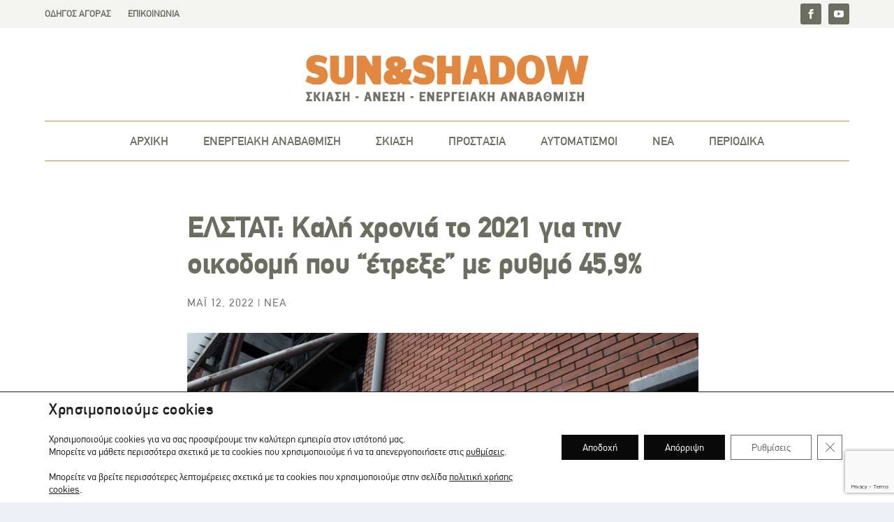

--- FILE ---
content_type: text/html; charset=utf-8
request_url: https://www.google.com/recaptcha/api2/anchor?ar=1&k=6Le3xhUpAAAAAPCL0Al_ETHcDvR8wbEsCITNRw3J&co=aHR0cHM6Ly9zdW5hbmRzaGFkb3cuZ3I6NDQz&hl=en&v=PoyoqOPhxBO7pBk68S4YbpHZ&size=invisible&anchor-ms=20000&execute-ms=30000&cb=61nbvvctiwiv
body_size: 48419
content:
<!DOCTYPE HTML><html dir="ltr" lang="en"><head><meta http-equiv="Content-Type" content="text/html; charset=UTF-8">
<meta http-equiv="X-UA-Compatible" content="IE=edge">
<title>reCAPTCHA</title>
<style type="text/css">
/* cyrillic-ext */
@font-face {
  font-family: 'Roboto';
  font-style: normal;
  font-weight: 400;
  font-stretch: 100%;
  src: url(//fonts.gstatic.com/s/roboto/v48/KFO7CnqEu92Fr1ME7kSn66aGLdTylUAMa3GUBHMdazTgWw.woff2) format('woff2');
  unicode-range: U+0460-052F, U+1C80-1C8A, U+20B4, U+2DE0-2DFF, U+A640-A69F, U+FE2E-FE2F;
}
/* cyrillic */
@font-face {
  font-family: 'Roboto';
  font-style: normal;
  font-weight: 400;
  font-stretch: 100%;
  src: url(//fonts.gstatic.com/s/roboto/v48/KFO7CnqEu92Fr1ME7kSn66aGLdTylUAMa3iUBHMdazTgWw.woff2) format('woff2');
  unicode-range: U+0301, U+0400-045F, U+0490-0491, U+04B0-04B1, U+2116;
}
/* greek-ext */
@font-face {
  font-family: 'Roboto';
  font-style: normal;
  font-weight: 400;
  font-stretch: 100%;
  src: url(//fonts.gstatic.com/s/roboto/v48/KFO7CnqEu92Fr1ME7kSn66aGLdTylUAMa3CUBHMdazTgWw.woff2) format('woff2');
  unicode-range: U+1F00-1FFF;
}
/* greek */
@font-face {
  font-family: 'Roboto';
  font-style: normal;
  font-weight: 400;
  font-stretch: 100%;
  src: url(//fonts.gstatic.com/s/roboto/v48/KFO7CnqEu92Fr1ME7kSn66aGLdTylUAMa3-UBHMdazTgWw.woff2) format('woff2');
  unicode-range: U+0370-0377, U+037A-037F, U+0384-038A, U+038C, U+038E-03A1, U+03A3-03FF;
}
/* math */
@font-face {
  font-family: 'Roboto';
  font-style: normal;
  font-weight: 400;
  font-stretch: 100%;
  src: url(//fonts.gstatic.com/s/roboto/v48/KFO7CnqEu92Fr1ME7kSn66aGLdTylUAMawCUBHMdazTgWw.woff2) format('woff2');
  unicode-range: U+0302-0303, U+0305, U+0307-0308, U+0310, U+0312, U+0315, U+031A, U+0326-0327, U+032C, U+032F-0330, U+0332-0333, U+0338, U+033A, U+0346, U+034D, U+0391-03A1, U+03A3-03A9, U+03B1-03C9, U+03D1, U+03D5-03D6, U+03F0-03F1, U+03F4-03F5, U+2016-2017, U+2034-2038, U+203C, U+2040, U+2043, U+2047, U+2050, U+2057, U+205F, U+2070-2071, U+2074-208E, U+2090-209C, U+20D0-20DC, U+20E1, U+20E5-20EF, U+2100-2112, U+2114-2115, U+2117-2121, U+2123-214F, U+2190, U+2192, U+2194-21AE, U+21B0-21E5, U+21F1-21F2, U+21F4-2211, U+2213-2214, U+2216-22FF, U+2308-230B, U+2310, U+2319, U+231C-2321, U+2336-237A, U+237C, U+2395, U+239B-23B7, U+23D0, U+23DC-23E1, U+2474-2475, U+25AF, U+25B3, U+25B7, U+25BD, U+25C1, U+25CA, U+25CC, U+25FB, U+266D-266F, U+27C0-27FF, U+2900-2AFF, U+2B0E-2B11, U+2B30-2B4C, U+2BFE, U+3030, U+FF5B, U+FF5D, U+1D400-1D7FF, U+1EE00-1EEFF;
}
/* symbols */
@font-face {
  font-family: 'Roboto';
  font-style: normal;
  font-weight: 400;
  font-stretch: 100%;
  src: url(//fonts.gstatic.com/s/roboto/v48/KFO7CnqEu92Fr1ME7kSn66aGLdTylUAMaxKUBHMdazTgWw.woff2) format('woff2');
  unicode-range: U+0001-000C, U+000E-001F, U+007F-009F, U+20DD-20E0, U+20E2-20E4, U+2150-218F, U+2190, U+2192, U+2194-2199, U+21AF, U+21E6-21F0, U+21F3, U+2218-2219, U+2299, U+22C4-22C6, U+2300-243F, U+2440-244A, U+2460-24FF, U+25A0-27BF, U+2800-28FF, U+2921-2922, U+2981, U+29BF, U+29EB, U+2B00-2BFF, U+4DC0-4DFF, U+FFF9-FFFB, U+10140-1018E, U+10190-1019C, U+101A0, U+101D0-101FD, U+102E0-102FB, U+10E60-10E7E, U+1D2C0-1D2D3, U+1D2E0-1D37F, U+1F000-1F0FF, U+1F100-1F1AD, U+1F1E6-1F1FF, U+1F30D-1F30F, U+1F315, U+1F31C, U+1F31E, U+1F320-1F32C, U+1F336, U+1F378, U+1F37D, U+1F382, U+1F393-1F39F, U+1F3A7-1F3A8, U+1F3AC-1F3AF, U+1F3C2, U+1F3C4-1F3C6, U+1F3CA-1F3CE, U+1F3D4-1F3E0, U+1F3ED, U+1F3F1-1F3F3, U+1F3F5-1F3F7, U+1F408, U+1F415, U+1F41F, U+1F426, U+1F43F, U+1F441-1F442, U+1F444, U+1F446-1F449, U+1F44C-1F44E, U+1F453, U+1F46A, U+1F47D, U+1F4A3, U+1F4B0, U+1F4B3, U+1F4B9, U+1F4BB, U+1F4BF, U+1F4C8-1F4CB, U+1F4D6, U+1F4DA, U+1F4DF, U+1F4E3-1F4E6, U+1F4EA-1F4ED, U+1F4F7, U+1F4F9-1F4FB, U+1F4FD-1F4FE, U+1F503, U+1F507-1F50B, U+1F50D, U+1F512-1F513, U+1F53E-1F54A, U+1F54F-1F5FA, U+1F610, U+1F650-1F67F, U+1F687, U+1F68D, U+1F691, U+1F694, U+1F698, U+1F6AD, U+1F6B2, U+1F6B9-1F6BA, U+1F6BC, U+1F6C6-1F6CF, U+1F6D3-1F6D7, U+1F6E0-1F6EA, U+1F6F0-1F6F3, U+1F6F7-1F6FC, U+1F700-1F7FF, U+1F800-1F80B, U+1F810-1F847, U+1F850-1F859, U+1F860-1F887, U+1F890-1F8AD, U+1F8B0-1F8BB, U+1F8C0-1F8C1, U+1F900-1F90B, U+1F93B, U+1F946, U+1F984, U+1F996, U+1F9E9, U+1FA00-1FA6F, U+1FA70-1FA7C, U+1FA80-1FA89, U+1FA8F-1FAC6, U+1FACE-1FADC, U+1FADF-1FAE9, U+1FAF0-1FAF8, U+1FB00-1FBFF;
}
/* vietnamese */
@font-face {
  font-family: 'Roboto';
  font-style: normal;
  font-weight: 400;
  font-stretch: 100%;
  src: url(//fonts.gstatic.com/s/roboto/v48/KFO7CnqEu92Fr1ME7kSn66aGLdTylUAMa3OUBHMdazTgWw.woff2) format('woff2');
  unicode-range: U+0102-0103, U+0110-0111, U+0128-0129, U+0168-0169, U+01A0-01A1, U+01AF-01B0, U+0300-0301, U+0303-0304, U+0308-0309, U+0323, U+0329, U+1EA0-1EF9, U+20AB;
}
/* latin-ext */
@font-face {
  font-family: 'Roboto';
  font-style: normal;
  font-weight: 400;
  font-stretch: 100%;
  src: url(//fonts.gstatic.com/s/roboto/v48/KFO7CnqEu92Fr1ME7kSn66aGLdTylUAMa3KUBHMdazTgWw.woff2) format('woff2');
  unicode-range: U+0100-02BA, U+02BD-02C5, U+02C7-02CC, U+02CE-02D7, U+02DD-02FF, U+0304, U+0308, U+0329, U+1D00-1DBF, U+1E00-1E9F, U+1EF2-1EFF, U+2020, U+20A0-20AB, U+20AD-20C0, U+2113, U+2C60-2C7F, U+A720-A7FF;
}
/* latin */
@font-face {
  font-family: 'Roboto';
  font-style: normal;
  font-weight: 400;
  font-stretch: 100%;
  src: url(//fonts.gstatic.com/s/roboto/v48/KFO7CnqEu92Fr1ME7kSn66aGLdTylUAMa3yUBHMdazQ.woff2) format('woff2');
  unicode-range: U+0000-00FF, U+0131, U+0152-0153, U+02BB-02BC, U+02C6, U+02DA, U+02DC, U+0304, U+0308, U+0329, U+2000-206F, U+20AC, U+2122, U+2191, U+2193, U+2212, U+2215, U+FEFF, U+FFFD;
}
/* cyrillic-ext */
@font-face {
  font-family: 'Roboto';
  font-style: normal;
  font-weight: 500;
  font-stretch: 100%;
  src: url(//fonts.gstatic.com/s/roboto/v48/KFO7CnqEu92Fr1ME7kSn66aGLdTylUAMa3GUBHMdazTgWw.woff2) format('woff2');
  unicode-range: U+0460-052F, U+1C80-1C8A, U+20B4, U+2DE0-2DFF, U+A640-A69F, U+FE2E-FE2F;
}
/* cyrillic */
@font-face {
  font-family: 'Roboto';
  font-style: normal;
  font-weight: 500;
  font-stretch: 100%;
  src: url(//fonts.gstatic.com/s/roboto/v48/KFO7CnqEu92Fr1ME7kSn66aGLdTylUAMa3iUBHMdazTgWw.woff2) format('woff2');
  unicode-range: U+0301, U+0400-045F, U+0490-0491, U+04B0-04B1, U+2116;
}
/* greek-ext */
@font-face {
  font-family: 'Roboto';
  font-style: normal;
  font-weight: 500;
  font-stretch: 100%;
  src: url(//fonts.gstatic.com/s/roboto/v48/KFO7CnqEu92Fr1ME7kSn66aGLdTylUAMa3CUBHMdazTgWw.woff2) format('woff2');
  unicode-range: U+1F00-1FFF;
}
/* greek */
@font-face {
  font-family: 'Roboto';
  font-style: normal;
  font-weight: 500;
  font-stretch: 100%;
  src: url(//fonts.gstatic.com/s/roboto/v48/KFO7CnqEu92Fr1ME7kSn66aGLdTylUAMa3-UBHMdazTgWw.woff2) format('woff2');
  unicode-range: U+0370-0377, U+037A-037F, U+0384-038A, U+038C, U+038E-03A1, U+03A3-03FF;
}
/* math */
@font-face {
  font-family: 'Roboto';
  font-style: normal;
  font-weight: 500;
  font-stretch: 100%;
  src: url(//fonts.gstatic.com/s/roboto/v48/KFO7CnqEu92Fr1ME7kSn66aGLdTylUAMawCUBHMdazTgWw.woff2) format('woff2');
  unicode-range: U+0302-0303, U+0305, U+0307-0308, U+0310, U+0312, U+0315, U+031A, U+0326-0327, U+032C, U+032F-0330, U+0332-0333, U+0338, U+033A, U+0346, U+034D, U+0391-03A1, U+03A3-03A9, U+03B1-03C9, U+03D1, U+03D5-03D6, U+03F0-03F1, U+03F4-03F5, U+2016-2017, U+2034-2038, U+203C, U+2040, U+2043, U+2047, U+2050, U+2057, U+205F, U+2070-2071, U+2074-208E, U+2090-209C, U+20D0-20DC, U+20E1, U+20E5-20EF, U+2100-2112, U+2114-2115, U+2117-2121, U+2123-214F, U+2190, U+2192, U+2194-21AE, U+21B0-21E5, U+21F1-21F2, U+21F4-2211, U+2213-2214, U+2216-22FF, U+2308-230B, U+2310, U+2319, U+231C-2321, U+2336-237A, U+237C, U+2395, U+239B-23B7, U+23D0, U+23DC-23E1, U+2474-2475, U+25AF, U+25B3, U+25B7, U+25BD, U+25C1, U+25CA, U+25CC, U+25FB, U+266D-266F, U+27C0-27FF, U+2900-2AFF, U+2B0E-2B11, U+2B30-2B4C, U+2BFE, U+3030, U+FF5B, U+FF5D, U+1D400-1D7FF, U+1EE00-1EEFF;
}
/* symbols */
@font-face {
  font-family: 'Roboto';
  font-style: normal;
  font-weight: 500;
  font-stretch: 100%;
  src: url(//fonts.gstatic.com/s/roboto/v48/KFO7CnqEu92Fr1ME7kSn66aGLdTylUAMaxKUBHMdazTgWw.woff2) format('woff2');
  unicode-range: U+0001-000C, U+000E-001F, U+007F-009F, U+20DD-20E0, U+20E2-20E4, U+2150-218F, U+2190, U+2192, U+2194-2199, U+21AF, U+21E6-21F0, U+21F3, U+2218-2219, U+2299, U+22C4-22C6, U+2300-243F, U+2440-244A, U+2460-24FF, U+25A0-27BF, U+2800-28FF, U+2921-2922, U+2981, U+29BF, U+29EB, U+2B00-2BFF, U+4DC0-4DFF, U+FFF9-FFFB, U+10140-1018E, U+10190-1019C, U+101A0, U+101D0-101FD, U+102E0-102FB, U+10E60-10E7E, U+1D2C0-1D2D3, U+1D2E0-1D37F, U+1F000-1F0FF, U+1F100-1F1AD, U+1F1E6-1F1FF, U+1F30D-1F30F, U+1F315, U+1F31C, U+1F31E, U+1F320-1F32C, U+1F336, U+1F378, U+1F37D, U+1F382, U+1F393-1F39F, U+1F3A7-1F3A8, U+1F3AC-1F3AF, U+1F3C2, U+1F3C4-1F3C6, U+1F3CA-1F3CE, U+1F3D4-1F3E0, U+1F3ED, U+1F3F1-1F3F3, U+1F3F5-1F3F7, U+1F408, U+1F415, U+1F41F, U+1F426, U+1F43F, U+1F441-1F442, U+1F444, U+1F446-1F449, U+1F44C-1F44E, U+1F453, U+1F46A, U+1F47D, U+1F4A3, U+1F4B0, U+1F4B3, U+1F4B9, U+1F4BB, U+1F4BF, U+1F4C8-1F4CB, U+1F4D6, U+1F4DA, U+1F4DF, U+1F4E3-1F4E6, U+1F4EA-1F4ED, U+1F4F7, U+1F4F9-1F4FB, U+1F4FD-1F4FE, U+1F503, U+1F507-1F50B, U+1F50D, U+1F512-1F513, U+1F53E-1F54A, U+1F54F-1F5FA, U+1F610, U+1F650-1F67F, U+1F687, U+1F68D, U+1F691, U+1F694, U+1F698, U+1F6AD, U+1F6B2, U+1F6B9-1F6BA, U+1F6BC, U+1F6C6-1F6CF, U+1F6D3-1F6D7, U+1F6E0-1F6EA, U+1F6F0-1F6F3, U+1F6F7-1F6FC, U+1F700-1F7FF, U+1F800-1F80B, U+1F810-1F847, U+1F850-1F859, U+1F860-1F887, U+1F890-1F8AD, U+1F8B0-1F8BB, U+1F8C0-1F8C1, U+1F900-1F90B, U+1F93B, U+1F946, U+1F984, U+1F996, U+1F9E9, U+1FA00-1FA6F, U+1FA70-1FA7C, U+1FA80-1FA89, U+1FA8F-1FAC6, U+1FACE-1FADC, U+1FADF-1FAE9, U+1FAF0-1FAF8, U+1FB00-1FBFF;
}
/* vietnamese */
@font-face {
  font-family: 'Roboto';
  font-style: normal;
  font-weight: 500;
  font-stretch: 100%;
  src: url(//fonts.gstatic.com/s/roboto/v48/KFO7CnqEu92Fr1ME7kSn66aGLdTylUAMa3OUBHMdazTgWw.woff2) format('woff2');
  unicode-range: U+0102-0103, U+0110-0111, U+0128-0129, U+0168-0169, U+01A0-01A1, U+01AF-01B0, U+0300-0301, U+0303-0304, U+0308-0309, U+0323, U+0329, U+1EA0-1EF9, U+20AB;
}
/* latin-ext */
@font-face {
  font-family: 'Roboto';
  font-style: normal;
  font-weight: 500;
  font-stretch: 100%;
  src: url(//fonts.gstatic.com/s/roboto/v48/KFO7CnqEu92Fr1ME7kSn66aGLdTylUAMa3KUBHMdazTgWw.woff2) format('woff2');
  unicode-range: U+0100-02BA, U+02BD-02C5, U+02C7-02CC, U+02CE-02D7, U+02DD-02FF, U+0304, U+0308, U+0329, U+1D00-1DBF, U+1E00-1E9F, U+1EF2-1EFF, U+2020, U+20A0-20AB, U+20AD-20C0, U+2113, U+2C60-2C7F, U+A720-A7FF;
}
/* latin */
@font-face {
  font-family: 'Roboto';
  font-style: normal;
  font-weight: 500;
  font-stretch: 100%;
  src: url(//fonts.gstatic.com/s/roboto/v48/KFO7CnqEu92Fr1ME7kSn66aGLdTylUAMa3yUBHMdazQ.woff2) format('woff2');
  unicode-range: U+0000-00FF, U+0131, U+0152-0153, U+02BB-02BC, U+02C6, U+02DA, U+02DC, U+0304, U+0308, U+0329, U+2000-206F, U+20AC, U+2122, U+2191, U+2193, U+2212, U+2215, U+FEFF, U+FFFD;
}
/* cyrillic-ext */
@font-face {
  font-family: 'Roboto';
  font-style: normal;
  font-weight: 900;
  font-stretch: 100%;
  src: url(//fonts.gstatic.com/s/roboto/v48/KFO7CnqEu92Fr1ME7kSn66aGLdTylUAMa3GUBHMdazTgWw.woff2) format('woff2');
  unicode-range: U+0460-052F, U+1C80-1C8A, U+20B4, U+2DE0-2DFF, U+A640-A69F, U+FE2E-FE2F;
}
/* cyrillic */
@font-face {
  font-family: 'Roboto';
  font-style: normal;
  font-weight: 900;
  font-stretch: 100%;
  src: url(//fonts.gstatic.com/s/roboto/v48/KFO7CnqEu92Fr1ME7kSn66aGLdTylUAMa3iUBHMdazTgWw.woff2) format('woff2');
  unicode-range: U+0301, U+0400-045F, U+0490-0491, U+04B0-04B1, U+2116;
}
/* greek-ext */
@font-face {
  font-family: 'Roboto';
  font-style: normal;
  font-weight: 900;
  font-stretch: 100%;
  src: url(//fonts.gstatic.com/s/roboto/v48/KFO7CnqEu92Fr1ME7kSn66aGLdTylUAMa3CUBHMdazTgWw.woff2) format('woff2');
  unicode-range: U+1F00-1FFF;
}
/* greek */
@font-face {
  font-family: 'Roboto';
  font-style: normal;
  font-weight: 900;
  font-stretch: 100%;
  src: url(//fonts.gstatic.com/s/roboto/v48/KFO7CnqEu92Fr1ME7kSn66aGLdTylUAMa3-UBHMdazTgWw.woff2) format('woff2');
  unicode-range: U+0370-0377, U+037A-037F, U+0384-038A, U+038C, U+038E-03A1, U+03A3-03FF;
}
/* math */
@font-face {
  font-family: 'Roboto';
  font-style: normal;
  font-weight: 900;
  font-stretch: 100%;
  src: url(//fonts.gstatic.com/s/roboto/v48/KFO7CnqEu92Fr1ME7kSn66aGLdTylUAMawCUBHMdazTgWw.woff2) format('woff2');
  unicode-range: U+0302-0303, U+0305, U+0307-0308, U+0310, U+0312, U+0315, U+031A, U+0326-0327, U+032C, U+032F-0330, U+0332-0333, U+0338, U+033A, U+0346, U+034D, U+0391-03A1, U+03A3-03A9, U+03B1-03C9, U+03D1, U+03D5-03D6, U+03F0-03F1, U+03F4-03F5, U+2016-2017, U+2034-2038, U+203C, U+2040, U+2043, U+2047, U+2050, U+2057, U+205F, U+2070-2071, U+2074-208E, U+2090-209C, U+20D0-20DC, U+20E1, U+20E5-20EF, U+2100-2112, U+2114-2115, U+2117-2121, U+2123-214F, U+2190, U+2192, U+2194-21AE, U+21B0-21E5, U+21F1-21F2, U+21F4-2211, U+2213-2214, U+2216-22FF, U+2308-230B, U+2310, U+2319, U+231C-2321, U+2336-237A, U+237C, U+2395, U+239B-23B7, U+23D0, U+23DC-23E1, U+2474-2475, U+25AF, U+25B3, U+25B7, U+25BD, U+25C1, U+25CA, U+25CC, U+25FB, U+266D-266F, U+27C0-27FF, U+2900-2AFF, U+2B0E-2B11, U+2B30-2B4C, U+2BFE, U+3030, U+FF5B, U+FF5D, U+1D400-1D7FF, U+1EE00-1EEFF;
}
/* symbols */
@font-face {
  font-family: 'Roboto';
  font-style: normal;
  font-weight: 900;
  font-stretch: 100%;
  src: url(//fonts.gstatic.com/s/roboto/v48/KFO7CnqEu92Fr1ME7kSn66aGLdTylUAMaxKUBHMdazTgWw.woff2) format('woff2');
  unicode-range: U+0001-000C, U+000E-001F, U+007F-009F, U+20DD-20E0, U+20E2-20E4, U+2150-218F, U+2190, U+2192, U+2194-2199, U+21AF, U+21E6-21F0, U+21F3, U+2218-2219, U+2299, U+22C4-22C6, U+2300-243F, U+2440-244A, U+2460-24FF, U+25A0-27BF, U+2800-28FF, U+2921-2922, U+2981, U+29BF, U+29EB, U+2B00-2BFF, U+4DC0-4DFF, U+FFF9-FFFB, U+10140-1018E, U+10190-1019C, U+101A0, U+101D0-101FD, U+102E0-102FB, U+10E60-10E7E, U+1D2C0-1D2D3, U+1D2E0-1D37F, U+1F000-1F0FF, U+1F100-1F1AD, U+1F1E6-1F1FF, U+1F30D-1F30F, U+1F315, U+1F31C, U+1F31E, U+1F320-1F32C, U+1F336, U+1F378, U+1F37D, U+1F382, U+1F393-1F39F, U+1F3A7-1F3A8, U+1F3AC-1F3AF, U+1F3C2, U+1F3C4-1F3C6, U+1F3CA-1F3CE, U+1F3D4-1F3E0, U+1F3ED, U+1F3F1-1F3F3, U+1F3F5-1F3F7, U+1F408, U+1F415, U+1F41F, U+1F426, U+1F43F, U+1F441-1F442, U+1F444, U+1F446-1F449, U+1F44C-1F44E, U+1F453, U+1F46A, U+1F47D, U+1F4A3, U+1F4B0, U+1F4B3, U+1F4B9, U+1F4BB, U+1F4BF, U+1F4C8-1F4CB, U+1F4D6, U+1F4DA, U+1F4DF, U+1F4E3-1F4E6, U+1F4EA-1F4ED, U+1F4F7, U+1F4F9-1F4FB, U+1F4FD-1F4FE, U+1F503, U+1F507-1F50B, U+1F50D, U+1F512-1F513, U+1F53E-1F54A, U+1F54F-1F5FA, U+1F610, U+1F650-1F67F, U+1F687, U+1F68D, U+1F691, U+1F694, U+1F698, U+1F6AD, U+1F6B2, U+1F6B9-1F6BA, U+1F6BC, U+1F6C6-1F6CF, U+1F6D3-1F6D7, U+1F6E0-1F6EA, U+1F6F0-1F6F3, U+1F6F7-1F6FC, U+1F700-1F7FF, U+1F800-1F80B, U+1F810-1F847, U+1F850-1F859, U+1F860-1F887, U+1F890-1F8AD, U+1F8B0-1F8BB, U+1F8C0-1F8C1, U+1F900-1F90B, U+1F93B, U+1F946, U+1F984, U+1F996, U+1F9E9, U+1FA00-1FA6F, U+1FA70-1FA7C, U+1FA80-1FA89, U+1FA8F-1FAC6, U+1FACE-1FADC, U+1FADF-1FAE9, U+1FAF0-1FAF8, U+1FB00-1FBFF;
}
/* vietnamese */
@font-face {
  font-family: 'Roboto';
  font-style: normal;
  font-weight: 900;
  font-stretch: 100%;
  src: url(//fonts.gstatic.com/s/roboto/v48/KFO7CnqEu92Fr1ME7kSn66aGLdTylUAMa3OUBHMdazTgWw.woff2) format('woff2');
  unicode-range: U+0102-0103, U+0110-0111, U+0128-0129, U+0168-0169, U+01A0-01A1, U+01AF-01B0, U+0300-0301, U+0303-0304, U+0308-0309, U+0323, U+0329, U+1EA0-1EF9, U+20AB;
}
/* latin-ext */
@font-face {
  font-family: 'Roboto';
  font-style: normal;
  font-weight: 900;
  font-stretch: 100%;
  src: url(//fonts.gstatic.com/s/roboto/v48/KFO7CnqEu92Fr1ME7kSn66aGLdTylUAMa3KUBHMdazTgWw.woff2) format('woff2');
  unicode-range: U+0100-02BA, U+02BD-02C5, U+02C7-02CC, U+02CE-02D7, U+02DD-02FF, U+0304, U+0308, U+0329, U+1D00-1DBF, U+1E00-1E9F, U+1EF2-1EFF, U+2020, U+20A0-20AB, U+20AD-20C0, U+2113, U+2C60-2C7F, U+A720-A7FF;
}
/* latin */
@font-face {
  font-family: 'Roboto';
  font-style: normal;
  font-weight: 900;
  font-stretch: 100%;
  src: url(//fonts.gstatic.com/s/roboto/v48/KFO7CnqEu92Fr1ME7kSn66aGLdTylUAMa3yUBHMdazQ.woff2) format('woff2');
  unicode-range: U+0000-00FF, U+0131, U+0152-0153, U+02BB-02BC, U+02C6, U+02DA, U+02DC, U+0304, U+0308, U+0329, U+2000-206F, U+20AC, U+2122, U+2191, U+2193, U+2212, U+2215, U+FEFF, U+FFFD;
}

</style>
<link rel="stylesheet" type="text/css" href="https://www.gstatic.com/recaptcha/releases/PoyoqOPhxBO7pBk68S4YbpHZ/styles__ltr.css">
<script nonce="T7QPVqtcfzWGUxlufEU5vA" type="text/javascript">window['__recaptcha_api'] = 'https://www.google.com/recaptcha/api2/';</script>
<script type="text/javascript" src="https://www.gstatic.com/recaptcha/releases/PoyoqOPhxBO7pBk68S4YbpHZ/recaptcha__en.js" nonce="T7QPVqtcfzWGUxlufEU5vA">
      
    </script></head>
<body><div id="rc-anchor-alert" class="rc-anchor-alert"></div>
<input type="hidden" id="recaptcha-token" value="[base64]">
<script type="text/javascript" nonce="T7QPVqtcfzWGUxlufEU5vA">
      recaptcha.anchor.Main.init("[\x22ainput\x22,[\x22bgdata\x22,\x22\x22,\[base64]/[base64]/MjU1Ong/[base64]/[base64]/[base64]/[base64]/[base64]/[base64]/[base64]/[base64]/[base64]/[base64]/[base64]/[base64]/[base64]/[base64]/[base64]\\u003d\x22,\[base64]\\u003d\x22,\x22w4QCw5wNwoBzwpYoY3BSAF1TTsKvw5/DkMKtc1/[base64]/[base64]/Dr8KBwox5NsO5TF7DgQwCwpBlw7BBBUsswqrDkMOFw4IgDFlhDjHCucKqNcK7ccO9w7ZlBg0fwoITw5zCjksVw4DDs8K2E8OWEcKGE8K9XFDCk3pyU0/DmMK0wr1iNsO/w6DDisKFcH3CmzbDl8OKN8KjwpAFwpXClsODwo/Dr8KBZcORw5DChXEXc8O7wp/Ck8OcMk/DnG0dA8OKKFZ0w4DDvMOOQ1LDm2Q5X8OHwrNtbFttZAjDq8K6w7FVc8OJMXPCiiDDpcKdw7BTwpIgwqvDi0rDpXA3wqfCusKOwrRXAsKoecO1ESPCgsKFMFg9wqdGKn4jQnXCr8KlwqUoakxUIMKqwrXCgHDDlMKew610w4dYwqTDusKMHkkVY8OzKBnCoC/DksOtw6hGOljCssKDR0vDtsKxw64vw5FtwotrFG3DvsO8DsKNV8KAVW5XwrnDhEh3Iy/CgVxbEsK+AzNOwpHCosKMH3fDg8K4E8Kbw4nCisOWKcOzwqQUwpXDu8KNF8OSw5rCosKoXMKxBHTCjjHClT4gW8Kaw6/DvcO0w6ZQw4IQFMKow4hpBw7DhA56JcOPD8K4Rw0cw59pRMOiY8KXwpTCncKiwplpZjbCosOvwqzCuD3Dvj3Dj8KyT8KTworDsUrDtEvDrmzCsl4Rw6g8YsODw5bDt8OQw5c8wq7DkMOBZSBaw5x9ScOxcV5Rwqwdw6fDokBYa3/CoQ/[base64]/Dv3XDhMOhw5jCoA0cw6Jvwr5Jw7hITkA9LMK+w7MBwpHDocObwpvCtMKDYDLCqMKbRgo3T8OzLcKLZsKMw69sJsKWwrk8JyTDksKNwoLCl3Viwo7DoSLDmwXCrAAhEFpbwprCnm/CrsKvccOBwrAgIMKqA8OjwqvCuHVLWFI7L8KVw4gvwqFLwotTw6zDtCTCtMOfw64Iwo3CsG4qw7siK8OwN0/[base64]/CrsONw6nDj8O+JMOlCHEjGxlOw5XCnRsyw7nCvnfCvFsfwpHCscOjw5XDrBnDpMKzJmMlO8Klw4LDgnduwo3DkcOywrbDmMKZPxrCiktkJQlTXDTDrEzCkVHDklAQwrsxw43DhsObamwLw63DvcO1w5c2e1fDq8KEfMOHY8OINcK8wrpQDm4bw55mw7zDrnnDkMK/KsKEw57DvMK6w4HDsyVZUmhaw6VyIcKbw40/BgzDnyPCg8OAw7XDm8K/w6DCscK3E3vDh8KBwpHCuXTChMOoI13CvMOgwobDrlzCuQEnwq8xw7DDjcOZRldjIFXCgcO0woPCtcKKAsOCBsOxAsKmW8KuMsO5ey3ClC58EMKFwojDpsKKwojCpk40G8KowrfDoMOQfFcJwqzDjcKTL3bChVo/FjLCiiwOeMOkVhfDjCAHfl7DnsK5dD3CkkU7woxZMcOLRsK1w6XDlMOHwodYwpPCmxLCrsKVwq3Cm0Adw6zCjsKOwr8LwpBQOcOow6QqLcO5ZE0fwozCg8Kbw6xFwqVuwpLCncKDR8K8HMO0GsK2XcK8w5gtFBXDhXbDjcK4wrw/asOFfsKSFSnDpsK2wqA0wrLCtSHDl1LCp8Kww5RXw44Ib8KswobDtsO3LcK4SMOJw7XCiEs9w4JFcRhLwrJrwo8Ewq4VZhsdwpDCtDYNdMKowqVAw4LDs1vCsFZHRX7Dn2nCv8O5wp4owqfCsBjDjcO9wo/[base64]/CjloNamUgw5bDjzgEwoLDkcKTbMOPXcOCwrLDssOaCW7CkcOHKmBzw7HDrcOtFcKhI27CisK/ezLCrcKxw55kwohKwobDhMKRdGN1e8OifQLCsmVgXsKEMhXCh8OMwoA8eXfComTCtVzDuijDnAgCw6h1w4rCq3TCgw0faMOGTicjw6XCscKGMVPCuw/CocOVwqAMwqsNw5cDQwjCqhvCjsKawrFTwpoqc0wlw48aCsOgVsOSRcODwoZVw7LDiQE/[base64]/DvFfDlRjCvX3CuTpXTsOew545wpESw7sEwp15wqfCpzvDrV1pHSJPVBXDv8ONRcOVSV3Cp8Oxw49tIzdhCMOgwrUsDmZuwpAvJMO0wowYClPCp2nCscKvw6VPRcKdC8OOwpzCmsKjwqIhJ8KaW8OyecOGw4IZesO6Jx8IOsKdHjHCmMOKw4VeSsOlGmLDv8Kxwp/CqcKjwqB9YGBhCQopwrjCpjkTw6UAQlHCoivCgMKhI8Obw7LDmTVcbmnCm2XDrkHDkMKUNMO1w5LCuxzCmQPDr8KLUV44bMOUJ8K9NGgCCDhzw7XCumNKwo7DpcKVwqsswqXCrcOPw79KJHs+AcOzw5/[base64]/CowTDtldowqQSCDArwqzDvcKuw5DDkMKreXfDtQNzwrFlwp8UU8KdZUzDsVEmWsOWCMKTw5jDl8KqfnlHEMO3FmVtwo7ChlkuCX1XZ0UWY1UodMK/dsOUwrYjG8O1JsOZN8KGBsODMcONDMKhOsKAw58Lwp1HR8O0w4BbegweOAZ6JsKoQxphNn9ywqnDvMO4w5ZGw4ptw48vwqtINg1kckbDjsKFw4w6QCDDvMOAQsOkw47ChsO4EcK+QEbDmmXCvHgiwq/CqcKEVDHCjcKDQcKEwr91w7bDkgdLwq5Ycz4owo7Dvj/CkMOLIsKFw4nDhcOhw4TCsz/[base64]/[base64]/Crw7Cm1pdcMKqw4HCpMKPwqB7FMKOAcKUwrg9w43CoGRibsOUYcK5SQMBw6DDqWwWwrcDVcKWcsKrRH/Cr3ZyCsOSwoPCmgzCicOzZcOvYU4XAlgRwrBCDA7CtUc9w7LClGTCv24LHjXDo1PDn8Olw5duwobDkMO8A8OwaRp9TsOrwq8KNHHDlMK2G8OSwo/CmSp6EcOfw5QQXcKww7c2UyNvwpVew7nDikAZD8OiwqPDkMKmdcKyw4M9wqRMwpsnwqNQDAswwqXCksOvWxHCizsudsORScOCOMO9wqlSNDLDk8O4w7PCnMK4w7jClxPCnhHDjS3DlGHCphjCrcO0wofDgTnCnmVWNsKlwpbCtDDClWvDg3wEw6gQwp/[base64]/[base64]/CssKNwolxw6YxwqzDjcKlbsO7woLDkgs+w5Icwp1Xw67DkMKTw7M5w6J3CMOKNgzDtlHDmsOMwqUkwqIww4M/w6w9Wip8B8KXNsKEwpEHH0zDgzLDmcOXb3IvAMKaLXRew6sxw6LDi8OKw4fCkcKmKMKnbMOYf3PDhMK2BcKFw57CrMOaDcKrwoPCtVjCpn/Dgg7DsWoBJsK8OsKhVTPCj8KvcAVYw6PCiDzDgCMLw57Dh8Kvw4gmwoDDrMOyCsKZGMODOcO6wpAlJH3CoHFfZwvCv8OjcjIWA8K/[base64]/CssOmOCzDqThMSnMHIGPCsy1MbSkncxAJUcKvAUvDs8OlDMKvwrXDj8KAJHoEVz/Dk8OAJMKJwq/[base64]/Dp1PCkcKnDsKsTMOFwoDCpQgmTjMcBMKuw6zCjcO+OsKkwoFSwp8ZciJHwqHCnUQFw7bCnQAew5DClV1dw5Q3w7rDgzcMw4ocw4zClcOaLXbChltKWcKoEMKMwpvCv8KRYCtZa8Okw57Cpn7DkMKqwobCq8OWacKrBRYRZywdw6bCinR6w6/DhcKQw4JKwqMPwo7CgAjCrcOpYMKLwod3JD8nBMOQwo8Sw5rCiMOXwpNmIsK4BsOYZlzCscK4w67DvlTCmMKxX8KodMOWJxpsci1Qwol6w6QVw6/DvwLChz8EMsKuQSjDpV8Je8OQwr7CqlZmw7DCrDhjRFHCpVTDnhFyw454MMOkZS02w6sfCxtEw7HCtg/DtcOmw7RtAsOjXsOnKsK3w4sHJcK9wq3Do8KhXcOdw7bCgsOQSF7DpMK4wqUkP0rDoSnDoTorKcOQZGYuw53Cl0LCn8OEFHLCrnNSw6d1wobCv8KiwrTCuMKAVSzDtlHCoMK+w4fClMKuecO/[base64]/[base64]/[base64]/Cp8KGL2nCqmpqcsOVwrnCl8KTwpZqVB4TH0HCrCdrw5DClFolwo7Ch8O3w5TDocOdwrXDnRTDlcOgw7vDjFfCmWbCgsKMCAF3wqB8TnbCg8OZw4bCrGrDl1vDvMOoBw9Nw70dw50wHR0Nd1F6cD94AMKuAsOlN8KhworCvx/[base64]/TsOmwqlzW8Klw6/Dk0zCo8KOwqkxw79WIcOYw6occ1sAcSdRw7IQdSTDqF4gwovDnMKJbj8KRsKyWsK7TytFwqzDtnlTcT1FN8KwwrHDtTAqwp15w7tFN0rDlE7CsMKnM8OkwrzDvsObwr/DucOULTnCnsOrShLCrcOowrIGwqjDvsKhw5hcfMOpwp9kwqsvwo/[base64]/wp3CpW7Cg0HComtjwrbCp8K7w7/CoihhwoxIw5QyHMOTwrDCpcOkwrbCh8KnWn8OwpHCvMKWSyTDisK7w4EXw4DDi8Kaw4x7e0jDi8KWNj/Cu8Kowp5bdwh9w5ZkHcOFw7XCucOVH1o+wogtf8O3wptZWzsEw5p5dFfDpMKIPlLDn2w2aMOKwrXCrMOOw4DDpsO3w4BEw6nDlcK6wrRgw5fDmcOHwp/CpMKrdg0kw6DCoMOyw5HDmwAzOBtAwo/DhcOyOFbDty7DvsOWFkrDuMKNP8KAwpvDt8KMw4fClMK3w557w50swrlGw7PDuUvCj3HDomzCrsKyw5zDlTVowqheWsKAJcKKO8OVwpzChMKhTsK+wqxtKnF+esKYMcOMw6pfwrleTcKKwpofNglbw5ZpesKIwrUqwp/[base64]/CmkocVMO/OwXCjMK4wrTDmW94wphrP8OoHcO+wqLDsQJQwpLDu2Bjw7/CmMKvwq7DvsONwo7CiE7DrAoJw5HCjgfDrcOTMGBFw7/DlsK5GH/[base64]/DrMKTwp/DhsKBw7IUNMKpw6jCliDDtcKVCFrCu3HChsOoHxvCmMKeZHfCisOewpMzVRkWwrLDiHU0UMKxTMOdwonDowTCmcKlecO3wpHDhQ9qBw3CklvDqMKZwrxTwqbCjMOawq/DsjTDu8KZw5vCt0kywo7CuU/[base64]/Dk8Kbw47DvSDDkkbDvlLCjVwEfwI/[base64]/CrcOBw7vDhlHDhDfDu3FSwrFQwoZQwpnCryR0wrHCsz0TWsK0wpNqwq3Cq8K9w58QwqN/EMKwDxfDpjVMYsKmJBx5wrLCj8OQPsO3dURyw5VQfsKCd8KTw6pvw7jClcOYVQgBw6ggw7jDvA/CgcKlVsOMMwLDh8Oqwqxrw6Mtw4/Dl1XDjlZvw5cXMwPDqDgPQ8OZwrXDvXY6w7LCisOGW0Msw4jCsMOww5rDssOGeTRtwrsYwq3CkDo8bhXDvBzCtMO5wo3CsRlmLMKCA8KTwr/DjHXChALCqcKxA0UFw6s/[base64]/CoUV/USnCrcKWw7HDhGF9w75Vwp7ClB1Yw6XCpHLDisK6w7M5w7HDhMOow6wIe8KZGsK/wpPDjsKLwodTSUYIw550w7XCiB/DlxwteGcCFlLDr8KQVcKcw7p3IcOKDMK/FzJXS8KnBTM+wrYyw7YlZcK4dcO/w7zCpnXDoQYEAMKdwoLDiRMhdcKDE8KyXiY8w5fDvcOzEl3Dn8Kvw5YccBLDhMKUw5lQVsKuTjPDj3ZZwqdewrjCncOzc8O/[base64]/PnrClsKMwpR7AjgYw5Riw4MUTMKNw4PCjGUKw7cXPBHDksKOw7lQw7DDqsKYWcKpRilGJSZ+UcKJwrzCicKqWi5Jw4kkw73DiMOEw6orw4jDliIdw4/[base64]/[base64]/wpk6w59HwrfCqF3Du3oTAw/DncO0Z1TCjA/DksKwHgLCisKdw63ClMKbAUJWBFR0IMKWw40NWTDCh35jw7TDhkAIw6guwprDi8OCCsORw7TDiMKnKkzCgsO9J8KQwqBkwrLDk8K7FWfDg3Adw5vDgGosFsK/FEA0wpbCnsO3w5TDssKUHinClRMHdsO/McK+N8OAw5RgWCvDrsO/wqfDucOmwqHDiMKHw7M5SMKkwpLDnsOoJyPCkMKjRMO8w6NTwqLCusK0wop3b8OTWMKBwp4WwqvCvsKIP33DoMKXwqfDpVMrwpYFX8KYwpFDe1XDr8K6GUxHw6XCk3Z6wrrDnnTCjw/DlDbCqyNowofDiMKEwrfClsOgwrhqYcOLaMOfYcOACmfCgsKSBQJfwqHDtWdbwqQ5PQUpJgggw7rCkcOYwprCoMKvwrMPw5dIUD86w5ttKiPDiMOGwpbDhcONw7LCtgjCqlkNw5/CpMKPCMOJaS3DklXDnhDCk8K4XxhVS3fCiGbDgMKrw55FFyJsw7zDrmcDbgfCh0fDtzZXSRTCjMKIe8OJbk1QwrZQSsKvw5EqDU8gbMK0w4zCqcKVGSlww4/DksKSEk4jbMOjO8OrcCrCkXInwoTDl8KZwrcYIQjDr8KyJ8KJP33CkiHDlMK/aA9oAj/[base64]/I1FCwqhcaytqXcK9ej3CvsOaVcK2V8KOw77Cs0/[base64]/ClwzDgcODOi7CgyIvPmsbwqHCj8O4GMKFCsKBDGPCqsKuw6EMWsKOJ2BpecKTVsKlaC/CmCrDrsOdworDpcORV8OHw4TDkMK6w7HDv2IKw70Pw5Y3OmwYfAMWw6DDiSPClkbDmVHDqhfCtTrDgS/DoMKNw5daMljCvWttAMOwwooZworCqsOvwrwiwrkpDMOqBMKmwpZtBcKYwp3CmcK5w7Jvw4BEwqk8wpt/LMOMwp9WMx/CtnEfw6HDhiLCtMOfwqU1HFvCjTRqw7xkwqE/PsOQSMOAwoonwpx+w4tSwqZuZ1HDtgbDlCDDhHlXw4nDn8KbaMO0w7PDrcKzwpLDsMK9woLDisKqw5DDjcODV0l/cAxZw7rClBhHZcKYIsOOdcKfw5s7w7/DoGZTwrcUw4d9wo1ze0o6w4kAf1A3IsK3DsOWHGUHw4/Dq8Osw7DDhhwzVMOTGBDCssOcNcK3QVfDpMO2wqAUHcKYfcOzw4w0acKNaMKZw4ttw5oBwpfCiMODwqbCvh/DjMKDw7BaJcKxDsKjZsKYcGHCn8O0ZhFSWBAAw4NJw63DmcOgwq5Yw5vDlTYIw7XDu8O8w5TDkMKNwrbDhcKGB8KuLMK2cVE2csOfFcKUU8KRwqAXw7Nlbhd2acKew45udcKzw5nDrsOZw4YzIRPCk8KSFMOxwoDCr3/DvRIjwoEKwoNvwrpiJsOcWsKPw6oRaFrDg1PCjXXCncOqdTg+STFAw5TDrlk7FsKCwpBqwrMawpHDtUrDo8OoK8OeRsKOBsORwootw5sIdWNHLUR1wrwgw78Zw6QBQTfDtMKCSMOPw5dawrrCt8K6w5zCunlpwp/Cg8K/IMOwwo7CpMK6LnXCjm7DqcKgwqXDq8K1Y8OQQS3Cu8K+wojDvCnCs8OKGSHCk8KUaksQw78Qw6LDoSrDmULDlMKUw7otCXLDqX7DsMKFQsKAVMKvbcOsfyLDqXRwwpF5R8KfAjpcIShhwrbDgcK9Nm/CnMOow5vCjcKXXUlqBj/DvsOiG8O9WztZHU1Dw4TCnSRsw7nDosO/BBc+w4HCtsKjwoBIw58Bw6nDmERzw4xZLShUw4LDn8KdwpfCjXjDnB1vbsKmYsOPwobDqsOgw4EAQl5dbFwxT8KfFMK8F8ONU3nCmcKJfcKIGcKewp/[base64]/Dkg1Zw50TbMO2csKWKAlJwpV3eMOowpLCiMK7OcOZCsK/w79ZTBrCjcKeA8K7QsKIFHJowqR5w7QDSMOXw5/Cj8O3wqR/[base64]/CqcObcRTCvMKCNsOuwoPDuHTDlMKAw6t5IcO/w7RMLsKaKMKfw5JLJsKKw6LCiMOpSirDrUHDtXMawpAkX39hLT3Dl3PCosO2HH5Aw44cw456w4bDp8O+w7kmBcKIw5hcwpY6wqnClT/DpE/CssKawr/Dk3rCg8KAwr7CnzLChMODGcKndS7CkCnCklnCtcKRLFJHw47DksOMw4NqbSdNwqXDtGDDv8KneQvCtMOFwrPDosKkwrXCmsKfwq9LwpbCnG7DhTjCgQ7CrsKFDBrCkcKrQMOPE8OOCXU2w77CuRvCgz0Pw5/[base64]/[base64]/DtMOzFmnDpsKeZhvCgsOCIloUw7vCtXjDo8Oyb8KDBT/[base64]/[base64]/Chg9aG8OqOVjDh8KuKcK1SkjDgcKeF8O3dQfDu8K5cV3DqjfDuMK/GMKqKmzDgsK6UkUoXEthUsOoNw8Ew4RxBsK+w6hFwo/Cr24Qw67CkcKow5nDgsKiOcK4aDoMNDYBVyXCu8Opf2gLF8KZZwfCncKew7nCtXMLw7rDisOybCddwqs0bMOJXsKmTi7CkcK/[base64]/CrsOMNMOnacKMw4rCj2o2X8K0SD7CmELDsVzDtR8rw58lWk7Do8KswpXDv8KvAMOVAcKiRcKxY8K2OEQEw6offhE/[base64]/w5/CkyEdK8OrayHDl8KEwoVnN1jDj2TDrX7Dh8ONwoDDqcOdw7NFGk3CthfCh0V7FsKFwp3CtS3CulvDrHsvH8Kzwr8mM3sROcKZw4QKw6LDtsKTw4NwwqXCkRQww77DvwvCm8K1w6tlXWfDvgjDm3bCtwjDj8KjwphdwpLCl3w/JMOgaQnDoCZ9OybCqC3DscOyw57DpcOUwpbDkVDCuwcSWsOgwr3CiMOvQMKrw71uworCv8KbwrB0wow3w7NeBMOHwrMPXsOcwrU6w7dDScKNw6BDw6zDl1tfwqzDpcKHX2rCkRRkKQDCsMKxYsKXw6nCg8OGwpM/LWzDucOgw4vCi8O+eMK7IVLClVhjw5pBw7bCocKQwp/CisKgYcKfw59ZwrIJw5PCu8O4S1V0Wl9GwpA0wqAswrDDo8Kgw7TDlQzDjjfDqMKxKz7Cl8KSa8OPeMK4YsKgYDnDk8Oiwpd7wrTCnG11Nz/[base64]/DtMK0GHd2w4FcGRPCiAjCtcKkw5cXwo5Bw5TDuQfDiMOCwoDDucOZXQAdw5TClUfCo8OEXSzDpMOvG8OpwqDCphfDjMOTUsOMZnnDgHwTwo/DnsKUEMOhwqDCnMKqw7zDk0NWw4jCkQBIwqNAw7MVwrrChcOIPX/DqGhkZwkReyVlLMOawqMBDsOow5lSw6jDo8KyRsO5wqxsMwUFw7pjAhFBw6QMM8OIIyMpwp3DscKPwrAUeMKyZMOWw7XCq8Kvwo5fwobDpsKqWMK8wo/[base64]/DjyzDgAPDsi5Kw6lLKsO6wqjDmB9swoBIwqszb8Obwpg1Hx7DrB3DvsKhwpxyP8KMw4RDwrI7woVjw7MJwrcMw4/[base64]/DpVw8f0vDl8KOwpZIwrLCiWrCl8Kxw7PDucOdwrEYw4LDoMKYZRPDlyBwSSfDgg5Lw4tTElXDpCnCgcKYfSLDosOWw5cCLzEEA8OGc8K/w6vDu8Kpw7fCpmsLa3bCrsO9eMKawpRvOHfCi8Kfw6jDtTFqBzTDvsO7SMKgwqbCkyocwoNDwobDocOedMOuw5jChF7CjQ88w7HDhkxOwpfDg8KowobCjsK6GsOZwrfCrHHCgEXCrG58w6TDsHrCrMKeB14sY8Omw5LDuiFgNzHDkMO/OsK2worDtQzDhsOBG8ObMWJkbcO7SMO4M3YYHcOJc8Kew4LDm8KkwprCvhNWw7kEw5LDqsO8e8KJa8KOO8O4NcOcJcKrw4PDtUzCnE3DlS17fMKuwp/ChsOkwqvCuMKncMOdw4DDshILdS3CtgfCmBVVBcORw4PDsxHDgUAeLsK0wo1RwrVHTAfCkQg/c8Kfw57CjcOGwpsZfsKDA8O7w7lUwop8wrbDssKuw44haFPDosKDw44kwrUkGcOZJcKHw6HDqgMfTsKaWsKcw4zDjcKCUgNYwpDDhUbDlnbDjhFAR0ZmOkXDssOSGFcvwqHCsR7CnkTCs8Olwp/Dj8KqLinDiVTDhyZNXSjCr3LCgkXCgMKzDEzDi8Kuw4PCoE5Qw4pEw5/DnTHDhsKHFMOLwo/[base64]/CnsKxGMO9KsKcbAnDpkJkNMKrw43Dp8OiwpQfwqrDp8KZKsOMYnxiGcKQEipwZ3XCr8Kdw4YEwrjDtUbDlcKcfcKkw7M3aMKMw6jCqMKyRQnDlmfCi8KedsOMw6nCgizCvwoqIcOVD8K7worDtjLDuMK0wp/ChsKpwpgMIBrCs8ODEE0ObcOlwpEuw7x4woHCoFdgwpwPwo7CrSQsS2MwCXDCpsOKVcK9PiAlw7x0TcONwpc6YsKFwpQOw5bDp1cFfcKEHjZQF8OdKkjCqHLClcOLcA3DhjQXwrV2cjQDw4XDpBPCrhZ6QUgKw5/DkTcCwp1gwpZdw5Q8JsK0w4HDhGfCtsO+w53DqcOPw7BpOMOVwpk1w7Agwp4CfcODJMOyw6LDhcOtw7vDn2nCs8O0w4bDl8Knw6FSc2cXwrHCmm/DisKaIGV5e8OWewdVw4XDsMO3w5rCjwZawp8bw59uwprDvsKnBUAMwoLDi8OpBcOGw45OAxjCo8OzNBkcw7EgZcK/wqHDjjTCjFDCgsKcHlfCscO4w6jDvMO6TW/CkMKQw4wHYFnCqsK/[base64]/wrVywonChx7DusO6w6l5w7pxw68DexfDlMOIwp9fWEdEwq7CsAXCocOtDMOBYMOzwr7CsBF2O1R7eBXCiEfCmAjDi0vDon4YTTU9RMKpBCPChE3ClU/CpsKWw5XDhMOPLsOhwpRIPsOaGMOgwo/Co27DmU9JIMKaw6Y4OHwSSkYyY8OeG0bDgcO3w7UBwp5JwopJCj/DpR7DksOXw6jCtAUWw63CnwFjwpjDnEfDglF/[base64]/w5ZTJsO2wozDtFHCssKnw7UUwoA6HcOjJMOFYU/Do8ORw4DDj0UpMycNw4QOfsKcw5DChsKlV0d3wplOD8OWVXzCvMKqwrBXQ8O9UlfDnMKKDsKaKFF6ZMKgKAcgKRw1wpTDi8OeacObwo8EQQjCuDvCmcK6SyUVwoM4IMOlKgHDicKNVx1xw4vDosKbLU1BaMKGwrJ0ag9eDMOjV1zCogjDix5NBl3Dinx/w4pdwodkCBBTBnfDpsOjwoNxRMOeJCxtIsKCaUJMw78Swp3Di2JDeGLDjAnDmcKGYcKNwpvCiCdMe8OiwpNJd8KAA3rCgXYLHmcIJlnDtMOEw4PCpsKkwr/DjMOyccKmcVsdwqDCvWh6wpAvWsKkZn3Cm8KPwpDChsOEw6/DssOXc8OLAcO3wprCoijCuMKQwq9TeVFLwo7DmMOoecOWJcKkI8K8wrAzOB4eZSJYTVjDnlfDglnCjcOBwrDDjUfDl8OJZMKlZ8OvEBQDwqtWMAgGwrY+wpjCocObwqBSZ1LDo8Onwr/[base64]/wpXClsOGw6xsw5jCl8OHwoM2b8OkZUbDqSQBdGzDpnzDksOtwrkDwppyPSVFwp7Ci15LflBHTMOqw4bDkzLDisOTQsOvNwVVWyLCnwLCgMOBw6fCoR3Cl8KoMsKAwqYtw43DmMO9w558JcOUNcO5w6jCmQt3PTLCnzjChi/CgsKhRsK1ci98w5UqfXLCpMOcOcKOw6R2wrxXw6ZHwrTDv8Kaw43Dpl0JanrDlcO3w6PDtcO3woXDswpuwrcKw73Dk2LDnsOHUcKyw4DDssKMGsO/[base64]/DlickYALDhiNAc0jDpQlRw58mYcOrw7J2YMK0woQIwr0UC8K0HcKBw7zDvcKBwrYvJVPDpA/CkXYNSE0Yw7A7wqLClsKxw7weesOUw4rCkgPCsDfDjn7Dg8K0woBmw4XDhMOAM8OSRMKWwpYDwog4cjfDjMO7wqPCpsOWF3jDhcKOwq/DphkOw7QGw6l/[base64]/FcK2UsKFw7Jmw58Lw7UDwqdrGXU4Xw3Cr1UKwpXDi8KeXB/CiDLDtsKLw499w4TDpArCrMOBH8OCHg4IGcOWasKlNWPDkmTDsnR3ZcKaw4/DvsKlwrzDsiXDq8OWw4HDokXClwJsw78qw6UYwo1sw7zDjcK/w5LDicOrwqwkTBMALVjCksOSwrAtdsOUVkMrwqQnwr3DlsO8wokQw7dgwqrChcORw7jDmMOIw6cODGrDjFTCnQwuwo0tw5hAw5vDrkoewrQAb8KAcMOdwoTCnztJQ8KONMK2woNKw6QIw6E+w5/CuG4Mwr0yKSpqdMOPaMKHw57Di3IeBcKdBl8LPHh/TBQVw73DucK6w7tqwrJudz0XXsKGw61rw4ERwoLCvDRaw73Cqm81wobChXIRAAtyVCFpbhgYw7gVecOrQ8KyNRrCv1nCn8K0wqxLdnfCh199wrfDucK9w5zDtsORw5TDkcOMw6sGw7DCpzfClsK7RMOawoc3w5ZCw7xLAMOXeETDhQoww6zDvsOjV3/[base64]/JMOQbsKtLcOQfcOJw4HDizrCgsOoSWUhP1DDu8OzQsKWCGA7WxUhw7xPwo5BMMOYw7kQQjlYB8O/b8OKw4PDjwvCjMO3wpDDqAPDo2vCucKIAsKuw59oRsOZBMKXZi7DlMOCwrzCvX5Hwo3DgMKGQxLDp8K5wq7CuSnDgMK2R3gpw4FhBcOXwpMcw7XDunzDqm8CacOuwoo5H8KMTUjCohJrw6nCu8OTO8KPwovCuHrDocK1OA7ChQHDm8OlFsOmfsOMwrDDrcKJEMOowo/CqcKVw4PCnD3DgsOvEW15UVTCjQxiw6RIwqc1w4TCmGUINMO/fMO3UsOWwooyR8Otwp/Du8O0BR3CvsKUw6Y+dsKCYHsewoViGMKBFRZGCWkvw7h8XCV1FsORVcOPFMOPw4nDjsKqw749w4tqbcOzwo45UXwaw4TDkFkWRsO/UFFRwqfDvcK4wrp8w7vCgcKuT8Opw4/DoQ7Cq8OdKcOBw5nDjFjCkjHChcKYwrgRw5LCl2XCscKJDcOMJlbCl8OWH8KYdMOrw7kRwqlqw7c9c3/[base64]/CpxEqeQk2wrfCnMK3S8KXw59hHcKvwrAIchjCikPCrWpIwq1mw7/CswTChsK5w77DkzjCqFDCqTIaIMKwTcKwwpgUUVzDlsKVGMOTwrDCgxciw6/Di8KkcTFiwp0hT8Kzw5RSw43DmD/[base64]/I8Odw7BKC0tzw73DtWNIwpnDh8KOL8OETWTDkFQGakHDoAxfRMOPdsOgLcOnwpbDh8K/NDsHYMK3WB/DlMKAwpE8fHwiYsOSBTFQwr7CrcK/[base64]/CssKgRcOewovClsKJw55Bw5HCl8K8c3o/w4DDosOcw5wIwovDl8Kjw5w6wrjCtn/Dp2ZtLhFsw5Acw6/[base64]/Cp8ONUlPCn3/DnFITw4hYIMO9w4RXw7zCmX9Dw5jCvsKlwoZbJcKUwqnCkX/DucKtw55gIilPwpzCrcOkwqHCmgUxcG8PambDssKwwr/DuMOKwpNPw5x1w4fClMOiw719QXrCn2jDk39IX3XDvsO4PcKDMGl3w7/Cnnk9VwrCjsK/woI4YsO3aQwlPVoSwoRhwoDCh8OLw6jDsAYsw4zCtcOVw7XCtDIKTy9DwpXCkW9Zw7A8EMKkAsONXxArw7PDjMOAFDdeZgrChcO0Q1/[base64]/wok7w4/[base64]/[base64]/w7BqwpprFHbCocORWRTDkSddK8K0w6DCtxteSlfDu3nCgMKow7Miw5cEcCUkZcKewpRWw7dOw4h0ayM4ScODwpdkw4PDvMOODsO6fQZ5VsK0HjBgVBLDrcOOH8OpW8OoV8KuwrPCjsOKw4RDw7Bnw5LCsWRdU0t9wpXDuMKrw6lWw70wCXwrw5/DrmTDtcOtZmPCn8O7w7HDpR/CtWLDkcK/JsOYHsOFacKFwoRmwpR+BUjChMO9ecO1FyRPSsKCJcKww7HCgcOjw5FjVWHCnsOpwrt1UcK+wrnDrAXDt0Qmwr43w5x4wpvCrX9pw4LDnk7CgcOMT1ssCEoAw7HCmRoxw5QYIw47GgttwrMrw5PCsQXDoQjCjk09w5Icwot9w4J2QsKqA3/DjWDDt8OpwpRVNklpwr/Cgh0HYsOAXcKKJ8OrPm4wBMKoJXV3wr0rwqFhfcKfw73CrcKeQcKuw4rDvjlEGlbDgm/[base64]/DlQVJQ3HCs8OpcATCtsKtQ8OxwrwGwofCk0tCwp80w51zw5PCkcO9WE/CiMKRw7HDtRPDuMO9w5vDksKNc8KKw6XDiDg3EsOkw6BnPkwBwpzDiRnCvSsjVWrCoi/CkHAOGMOfBUUywq8Vwq5NwrbCghjDpFLClcOGYEtPc8OpAz/Dr28neEx0wq/DtsOxbTlPU8K7Y8Kmw5gxw4bDlMODw6ZiYC0xD2VuGcOkNsKpH8OjLxnDjXTDmGnCvXdWHy8Pwo97FljCsUcODMKAwrBPQsK3w45Uwp9ow4DDlsKTwqLDjTbDq23CsThXw4x2w7/DgcOEw5XCsBtfwqDDvmDCgMKGw6Qnw5HDpm7ClzIXalZeZhLCn8Kyw6kOwqPDk1TCosKYwo4Hw5XDqcKSPcKRMsO4EWTCgCsjwrTDt8O8wo3Cm8OPHMO1PiYcwq92EG7DksKpwpdOw53DmlnDuW/CgsKTYMK+w68nw7MLQ17DuRzDoA14LBrCnEHCpcK5NyrCjkFkw6DDgMOFw6LCmjZXw5pzU1bCvwUEw6DDr8O4WcOTXiIpHkjCujzDqsOkwqTDlsOxw4nDusOMwpRHw5vCocOYfg8+wo5hwrnCt37DqsK/w5A4YMOEw7ZmIcOkwrhOw74wfVfDjcKxXcOPS8OtwqfCqcOHwrpoXGQhw7DDu3dGUF/[base64]/Dl2ckw7QRWcKLICrDlH1/wrt5wqJRFDvDpg5lwoxVfcKTw5Y5GMKCwqkxw6YIScKOAS0cBcKgR8KWJRpzw4xVeCbDhMONOsOsw5bCiBHCoXvCqcOiwonDjlh/[base64]/DtMOIPMONFjE8LGvCrMOQwoFiw7B8wox1w5LDosO0X8KidsKiwp9QahNWe8KlanY8wr4NGU4awqcmwq1kFggeER9wwrrDpwbDvHfDosOzwrU9w4bCuxXDisO4FULDu0BXwq/CoCc5VzLDi1Bww6fDugARwonCosKsw6rDsxzCgSnChHlZSxQsw7fChjsTw57CusOgworDhVwgwrwfEgrClztJwrfDq8KxLSHCjMOOeQ3ChkbCk8O3w6LCp8K9wq/[base64]/CpMODZ0jCnsKbw5fCtMOrwqPCuT/DtApCw7jCkHMiQzPDmi0nw6HCiU7DijgmJQbDhCVLCsOqw7Uje0/CmcKid8Oew4LCgcK+wrrCt8OEwrkUwrFbwo/DqzopFxh0IsKIwqd3w5RHw7cnwoXCmcOjN8KyDsOfVn5MXnEQwrBpBsKtDsOmQcOow4Alwol6\x22],null,[\x22conf\x22,null,\x226Le3xhUpAAAAAPCL0Al_ETHcDvR8wbEsCITNRw3J\x22,0,null,null,null,1,[21,125,63,73,95,87,41,43,42,83,102,105,109,121],[1017145,971],0,null,null,null,null,0,null,0,null,700,1,null,0,\[base64]/76lBhnEnQkZnOKMAhmv8xEZ\x22,0,0,null,null,1,null,0,0,null,null,null,0],\x22https://sunandshadow.gr:443\x22,null,[3,1,1],null,null,null,1,3600,[\x22https://www.google.com/intl/en/policies/privacy/\x22,\x22https://www.google.com/intl/en/policies/terms/\x22],\x22Z+lyzBPmzo0yKISSSpoqkau+ZBy4b2nLclNGP1lpQBs\\u003d\x22,1,0,null,1,1769032372455,0,0,[219,85,53],null,[27,205,15],\x22RC-tLM1STAUaVPDeA\x22,null,null,null,null,null,\x220dAFcWeA5XEbbdE-gjZkvrT_OSaq5-SoSeylDDj_NUOA5bHxhNNoveJS4WOSxw_yEh-COKfgvApg5HMOvmqqP1_2pIbr13HjcA8Q\x22,1769115172508]");
    </script></body></html>

--- FILE ---
content_type: text/html; charset=utf-8
request_url: https://www.google.com/recaptcha/api2/aframe
body_size: -249
content:
<!DOCTYPE HTML><html><head><meta http-equiv="content-type" content="text/html; charset=UTF-8"></head><body><script nonce="djxpJ5Puq6hlzmcNTx3_rg">/** Anti-fraud and anti-abuse applications only. See google.com/recaptcha */ try{var clients={'sodar':'https://pagead2.googlesyndication.com/pagead/sodar?'};window.addEventListener("message",function(a){try{if(a.source===window.parent){var b=JSON.parse(a.data);var c=clients[b['id']];if(c){var d=document.createElement('img');d.src=c+b['params']+'&rc='+(localStorage.getItem("rc::a")?sessionStorage.getItem("rc::b"):"");window.document.body.appendChild(d);sessionStorage.setItem("rc::e",parseInt(sessionStorage.getItem("rc::e")||0)+1);localStorage.setItem("rc::h",'1769028776040');}}}catch(b){}});window.parent.postMessage("_grecaptcha_ready", "*");}catch(b){}</script></body></html>